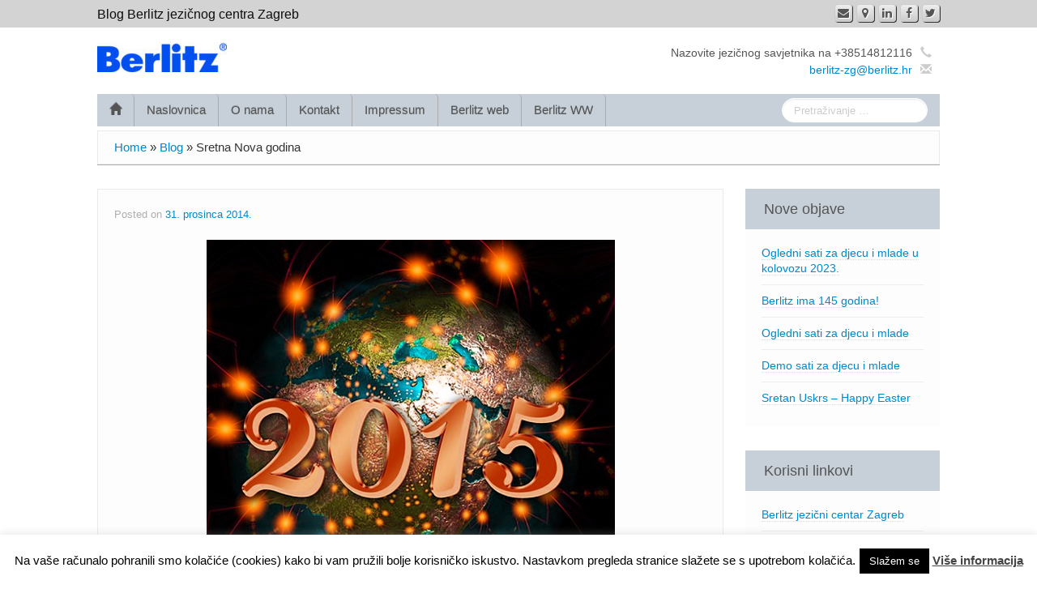

--- FILE ---
content_type: text/html; charset=UTF-8
request_url: https://blog.berlitz.hr/sretna-nova-godina/
body_size: 11341
content:
<!DOCTYPE html>
<!--[if lt IE 7]>
<html class="ie ie6 lte9 lte8 lte7" lang="hr">
<![endif]-->
<!--[if IE 7]>
<html class="ie ie7 lte9 lte8 lte7" lang="hr">
<![endif]-->
<!--[if IE 8]>
<html class="ie ie8 lte9 lte8" lang="hr">
<![endif]-->
<!--[if IE 9]>
<html class="ie ie9" lang="hr"> 
<![endif]-->
<!--[if gt IE 9]>  <html lang="hr"> <![endif]-->
<!--[if !IE]>
<html lang="hr">
<![endif]-->
<head>
	<meta charset="UTF-8" />
	<meta name="viewport" content="width=device-width" />
	
		
	<link rel="profile" href="http://gmpg.org/xfn/11" />
	<link rel="pingback" href="" />
	
	<!-- IE6-8 support of HTML5 elements -->
	<!--[if lt IE 9]>
		<script src="https://blog.berlitz.hr/wp-content/themes/ifeaturepro5/inc/js/html5.js" type="text/javascript"></script>
	<![endif]-->
	
	<meta name='robots' content='index, follow, max-image-preview:large, max-snippet:-1, max-video-preview:-1' />

	<!-- This site is optimized with the Yoast SEO plugin v23.0 - https://yoast.com/wordpress/plugins/seo/ -->
	<title>Sretna Nova godina - Blog Berlitz jezičnog centra Zagreb</title>
	<link rel="canonical" href="https://blog.berlitz.hr/sretna-nova-godina/" />
	<meta property="og:locale" content="hr_HR" />
	<meta property="og:type" content="article" />
	<meta property="og:title" content="Sretna Nova godina - Blog Berlitz jezičnog centra Zagreb" />
	<meta property="og:url" content="https://blog.berlitz.hr/sretna-nova-godina/" />
	<meta property="og:site_name" content="Blog Berlitz jezičnog centra Zagreb" />
	<meta property="article:published_time" content="2014-12-31T07:55:23+00:00" />
	<meta property="og:image" content="https://blog.berlitz.hr/wp-content/uploads/New_Year.png" />
	<meta name="author" content="Berlitz JC Zagreb" />
	<meta name="twitter:card" content="summary_large_image" />
	<meta name="twitter:label1" content="Napisao/la" />
	<meta name="twitter:data1" content="Berlitz JC Zagreb" />
	<script type="application/ld+json" class="yoast-schema-graph">{"@context":"https://schema.org","@graph":[{"@type":"WebPage","@id":"https://blog.berlitz.hr/sretna-nova-godina/","url":"https://blog.berlitz.hr/sretna-nova-godina/","name":"Sretna Nova godina - Blog Berlitz jezičnog centra Zagreb","isPartOf":{"@id":"https://blog.berlitz.hr/#website"},"primaryImageOfPage":{"@id":"https://blog.berlitz.hr/sretna-nova-godina/#primaryimage"},"image":{"@id":"https://blog.berlitz.hr/sretna-nova-godina/#primaryimage"},"thumbnailUrl":"https://blog.berlitz.hr/wp-content/uploads/New_Year.png","datePublished":"2014-12-31T07:55:23+00:00","dateModified":"2014-12-31T07:55:23+00:00","author":{"@id":"https://blog.berlitz.hr/#/schema/person/4c4a1c1a18c612a147c880f4191cfc51"},"breadcrumb":{"@id":"https://blog.berlitz.hr/sretna-nova-godina/#breadcrumb"},"inLanguage":"hr","potentialAction":[{"@type":"ReadAction","target":["https://blog.berlitz.hr/sretna-nova-godina/"]}]},{"@type":"ImageObject","inLanguage":"hr","@id":"https://blog.berlitz.hr/sretna-nova-godina/#primaryimage","url":"https://blog.berlitz.hr/wp-content/uploads/New_Year.png","contentUrl":"https://blog.berlitz.hr/wp-content/uploads/New_Year.png","width":504,"height":504,"caption":"Sretna Nova godina"},{"@type":"BreadcrumbList","@id":"https://blog.berlitz.hr/sretna-nova-godina/#breadcrumb","itemListElement":[{"@type":"ListItem","position":1,"name":"Početna stranica","item":"https://blog.berlitz.hr/"},{"@type":"ListItem","position":2,"name":"Sretna Nova godina"}]},{"@type":"WebSite","@id":"https://blog.berlitz.hr/#website","url":"https://blog.berlitz.hr/","name":"Blog Berlitz jezičnog centra Zagreb","description":"Blog Berlitz jezičnog centra Zagreb","potentialAction":[{"@type":"SearchAction","target":{"@type":"EntryPoint","urlTemplate":"https://blog.berlitz.hr/?s={search_term_string}"},"query-input":"required name=search_term_string"}],"inLanguage":"hr"},{"@type":"Person","@id":"https://blog.berlitz.hr/#/schema/person/4c4a1c1a18c612a147c880f4191cfc51","name":"Berlitz JC Zagreb","image":{"@type":"ImageObject","inLanguage":"hr","@id":"https://blog.berlitz.hr/#/schema/person/image/","url":"https://secure.gravatar.com/avatar/484fb417820a91005da62b0821982091?s=96&d=mm&r=g","contentUrl":"https://secure.gravatar.com/avatar/484fb417820a91005da62b0821982091?s=96&d=mm&r=g","caption":"Berlitz JC Zagreb"},"url":"https://blog.berlitz.hr/author/belitzzg-admin/"}]}</script>
	<!-- / Yoast SEO plugin. -->


<link rel="alternate" type="application/rss+xml" title="Blog Berlitz jezičnog centra Zagreb &raquo; Kanal" href="https://blog.berlitz.hr/feed/" />
<link rel="alternate" type="application/rss+xml" title="Blog Berlitz jezičnog centra Zagreb &raquo; Kanal komentara" href="https://blog.berlitz.hr/comments/feed/" />
			<link rel="shortcut icon" href="https://blog.berlitz.hr/wp-content/uploads/favicon.png" type="image/x-icon"/>
		<script type="text/javascript">
/* <![CDATA[ */
window._wpemojiSettings = {"baseUrl":"https:\/\/s.w.org\/images\/core\/emoji\/15.0.3\/72x72\/","ext":".png","svgUrl":"https:\/\/s.w.org\/images\/core\/emoji\/15.0.3\/svg\/","svgExt":".svg","source":{"concatemoji":"https:\/\/blog.berlitz.hr\/wp-includes\/js\/wp-emoji-release.min.js?ver=a9be982e4c7adafaa9af8a65d1f5cee2"}};
/*! This file is auto-generated */
!function(i,n){var o,s,e;function c(e){try{var t={supportTests:e,timestamp:(new Date).valueOf()};sessionStorage.setItem(o,JSON.stringify(t))}catch(e){}}function p(e,t,n){e.clearRect(0,0,e.canvas.width,e.canvas.height),e.fillText(t,0,0);var t=new Uint32Array(e.getImageData(0,0,e.canvas.width,e.canvas.height).data),r=(e.clearRect(0,0,e.canvas.width,e.canvas.height),e.fillText(n,0,0),new Uint32Array(e.getImageData(0,0,e.canvas.width,e.canvas.height).data));return t.every(function(e,t){return e===r[t]})}function u(e,t,n){switch(t){case"flag":return n(e,"\ud83c\udff3\ufe0f\u200d\u26a7\ufe0f","\ud83c\udff3\ufe0f\u200b\u26a7\ufe0f")?!1:!n(e,"\ud83c\uddfa\ud83c\uddf3","\ud83c\uddfa\u200b\ud83c\uddf3")&&!n(e,"\ud83c\udff4\udb40\udc67\udb40\udc62\udb40\udc65\udb40\udc6e\udb40\udc67\udb40\udc7f","\ud83c\udff4\u200b\udb40\udc67\u200b\udb40\udc62\u200b\udb40\udc65\u200b\udb40\udc6e\u200b\udb40\udc67\u200b\udb40\udc7f");case"emoji":return!n(e,"\ud83d\udc26\u200d\u2b1b","\ud83d\udc26\u200b\u2b1b")}return!1}function f(e,t,n){var r="undefined"!=typeof WorkerGlobalScope&&self instanceof WorkerGlobalScope?new OffscreenCanvas(300,150):i.createElement("canvas"),a=r.getContext("2d",{willReadFrequently:!0}),o=(a.textBaseline="top",a.font="600 32px Arial",{});return e.forEach(function(e){o[e]=t(a,e,n)}),o}function t(e){var t=i.createElement("script");t.src=e,t.defer=!0,i.head.appendChild(t)}"undefined"!=typeof Promise&&(o="wpEmojiSettingsSupports",s=["flag","emoji"],n.supports={everything:!0,everythingExceptFlag:!0},e=new Promise(function(e){i.addEventListener("DOMContentLoaded",e,{once:!0})}),new Promise(function(t){var n=function(){try{var e=JSON.parse(sessionStorage.getItem(o));if("object"==typeof e&&"number"==typeof e.timestamp&&(new Date).valueOf()<e.timestamp+604800&&"object"==typeof e.supportTests)return e.supportTests}catch(e){}return null}();if(!n){if("undefined"!=typeof Worker&&"undefined"!=typeof OffscreenCanvas&&"undefined"!=typeof URL&&URL.createObjectURL&&"undefined"!=typeof Blob)try{var e="postMessage("+f.toString()+"("+[JSON.stringify(s),u.toString(),p.toString()].join(",")+"));",r=new Blob([e],{type:"text/javascript"}),a=new Worker(URL.createObjectURL(r),{name:"wpTestEmojiSupports"});return void(a.onmessage=function(e){c(n=e.data),a.terminate(),t(n)})}catch(e){}c(n=f(s,u,p))}t(n)}).then(function(e){for(var t in e)n.supports[t]=e[t],n.supports.everything=n.supports.everything&&n.supports[t],"flag"!==t&&(n.supports.everythingExceptFlag=n.supports.everythingExceptFlag&&n.supports[t]);n.supports.everythingExceptFlag=n.supports.everythingExceptFlag&&!n.supports.flag,n.DOMReady=!1,n.readyCallback=function(){n.DOMReady=!0}}).then(function(){return e}).then(function(){var e;n.supports.everything||(n.readyCallback(),(e=n.source||{}).concatemoji?t(e.concatemoji):e.wpemoji&&e.twemoji&&(t(e.twemoji),t(e.wpemoji)))}))}((window,document),window._wpemojiSettings);
/* ]]> */
</script>
<style id='wp-emoji-styles-inline-css' type='text/css'>

	img.wp-smiley, img.emoji {
		display: inline !important;
		border: none !important;
		box-shadow: none !important;
		height: 1em !important;
		width: 1em !important;
		margin: 0 0.07em !important;
		vertical-align: -0.1em !important;
		background: none !important;
		padding: 0 !important;
	}
</style>
<link rel='stylesheet' id='wp-block-library-css' href='https://blog.berlitz.hr/wp-includes/css/dist/block-library/style.min.css?ver=a9be982e4c7adafaa9af8a65d1f5cee2' type='text/css' media='all' />
<style id='classic-theme-styles-inline-css' type='text/css'>
/*! This file is auto-generated */
.wp-block-button__link{color:#fff;background-color:#32373c;border-radius:9999px;box-shadow:none;text-decoration:none;padding:calc(.667em + 2px) calc(1.333em + 2px);font-size:1.125em}.wp-block-file__button{background:#32373c;color:#fff;text-decoration:none}
</style>
<style id='global-styles-inline-css' type='text/css'>
:root{--wp--preset--aspect-ratio--square: 1;--wp--preset--aspect-ratio--4-3: 4/3;--wp--preset--aspect-ratio--3-4: 3/4;--wp--preset--aspect-ratio--3-2: 3/2;--wp--preset--aspect-ratio--2-3: 2/3;--wp--preset--aspect-ratio--16-9: 16/9;--wp--preset--aspect-ratio--9-16: 9/16;--wp--preset--color--black: #000000;--wp--preset--color--cyan-bluish-gray: #abb8c3;--wp--preset--color--white: #ffffff;--wp--preset--color--pale-pink: #f78da7;--wp--preset--color--vivid-red: #cf2e2e;--wp--preset--color--luminous-vivid-orange: #ff6900;--wp--preset--color--luminous-vivid-amber: #fcb900;--wp--preset--color--light-green-cyan: #7bdcb5;--wp--preset--color--vivid-green-cyan: #00d084;--wp--preset--color--pale-cyan-blue: #8ed1fc;--wp--preset--color--vivid-cyan-blue: #0693e3;--wp--preset--color--vivid-purple: #9b51e0;--wp--preset--color--gray: #777;--wp--preset--color--light-gray: #f5f5f5;--wp--preset--color--dark-blue: #236390;--wp--preset--color--blue: #0286cf;--wp--preset--color--green: #3A6D07;--wp--preset--color--legacy: #b6b6b6;--wp--preset--color--orange: #FF7D0F;--wp--preset--color--pink: #ff689b;--wp--preset--color--red: #85001e;--wp--preset--gradient--vivid-cyan-blue-to-vivid-purple: linear-gradient(135deg,rgba(6,147,227,1) 0%,rgb(155,81,224) 100%);--wp--preset--gradient--light-green-cyan-to-vivid-green-cyan: linear-gradient(135deg,rgb(122,220,180) 0%,rgb(0,208,130) 100%);--wp--preset--gradient--luminous-vivid-amber-to-luminous-vivid-orange: linear-gradient(135deg,rgba(252,185,0,1) 0%,rgba(255,105,0,1) 100%);--wp--preset--gradient--luminous-vivid-orange-to-vivid-red: linear-gradient(135deg,rgba(255,105,0,1) 0%,rgb(207,46,46) 100%);--wp--preset--gradient--very-light-gray-to-cyan-bluish-gray: linear-gradient(135deg,rgb(238,238,238) 0%,rgb(169,184,195) 100%);--wp--preset--gradient--cool-to-warm-spectrum: linear-gradient(135deg,rgb(74,234,220) 0%,rgb(151,120,209) 20%,rgb(207,42,186) 40%,rgb(238,44,130) 60%,rgb(251,105,98) 80%,rgb(254,248,76) 100%);--wp--preset--gradient--blush-light-purple: linear-gradient(135deg,rgb(255,206,236) 0%,rgb(152,150,240) 100%);--wp--preset--gradient--blush-bordeaux: linear-gradient(135deg,rgb(254,205,165) 0%,rgb(254,45,45) 50%,rgb(107,0,62) 100%);--wp--preset--gradient--luminous-dusk: linear-gradient(135deg,rgb(255,203,112) 0%,rgb(199,81,192) 50%,rgb(65,88,208) 100%);--wp--preset--gradient--pale-ocean: linear-gradient(135deg,rgb(255,245,203) 0%,rgb(182,227,212) 50%,rgb(51,167,181) 100%);--wp--preset--gradient--electric-grass: linear-gradient(135deg,rgb(202,248,128) 0%,rgb(113,206,126) 100%);--wp--preset--gradient--midnight: linear-gradient(135deg,rgb(2,3,129) 0%,rgb(40,116,252) 100%);--wp--preset--font-size--small: 13px;--wp--preset--font-size--medium: 20px;--wp--preset--font-size--large: 36px;--wp--preset--font-size--x-large: 42px;--wp--preset--spacing--20: 0.44rem;--wp--preset--spacing--30: 0.67rem;--wp--preset--spacing--40: 1rem;--wp--preset--spacing--50: 1.5rem;--wp--preset--spacing--60: 2.25rem;--wp--preset--spacing--70: 3.38rem;--wp--preset--spacing--80: 5.06rem;--wp--preset--shadow--natural: 6px 6px 9px rgba(0, 0, 0, 0.2);--wp--preset--shadow--deep: 12px 12px 50px rgba(0, 0, 0, 0.4);--wp--preset--shadow--sharp: 6px 6px 0px rgba(0, 0, 0, 0.2);--wp--preset--shadow--outlined: 6px 6px 0px -3px rgba(255, 255, 255, 1), 6px 6px rgba(0, 0, 0, 1);--wp--preset--shadow--crisp: 6px 6px 0px rgba(0, 0, 0, 1);}:where(.is-layout-flex){gap: 0.5em;}:where(.is-layout-grid){gap: 0.5em;}body .is-layout-flex{display: flex;}.is-layout-flex{flex-wrap: wrap;align-items: center;}.is-layout-flex > :is(*, div){margin: 0;}body .is-layout-grid{display: grid;}.is-layout-grid > :is(*, div){margin: 0;}:where(.wp-block-columns.is-layout-flex){gap: 2em;}:where(.wp-block-columns.is-layout-grid){gap: 2em;}:where(.wp-block-post-template.is-layout-flex){gap: 1.25em;}:where(.wp-block-post-template.is-layout-grid){gap: 1.25em;}.has-black-color{color: var(--wp--preset--color--black) !important;}.has-cyan-bluish-gray-color{color: var(--wp--preset--color--cyan-bluish-gray) !important;}.has-white-color{color: var(--wp--preset--color--white) !important;}.has-pale-pink-color{color: var(--wp--preset--color--pale-pink) !important;}.has-vivid-red-color{color: var(--wp--preset--color--vivid-red) !important;}.has-luminous-vivid-orange-color{color: var(--wp--preset--color--luminous-vivid-orange) !important;}.has-luminous-vivid-amber-color{color: var(--wp--preset--color--luminous-vivid-amber) !important;}.has-light-green-cyan-color{color: var(--wp--preset--color--light-green-cyan) !important;}.has-vivid-green-cyan-color{color: var(--wp--preset--color--vivid-green-cyan) !important;}.has-pale-cyan-blue-color{color: var(--wp--preset--color--pale-cyan-blue) !important;}.has-vivid-cyan-blue-color{color: var(--wp--preset--color--vivid-cyan-blue) !important;}.has-vivid-purple-color{color: var(--wp--preset--color--vivid-purple) !important;}.has-black-background-color{background-color: var(--wp--preset--color--black) !important;}.has-cyan-bluish-gray-background-color{background-color: var(--wp--preset--color--cyan-bluish-gray) !important;}.has-white-background-color{background-color: var(--wp--preset--color--white) !important;}.has-pale-pink-background-color{background-color: var(--wp--preset--color--pale-pink) !important;}.has-vivid-red-background-color{background-color: var(--wp--preset--color--vivid-red) !important;}.has-luminous-vivid-orange-background-color{background-color: var(--wp--preset--color--luminous-vivid-orange) !important;}.has-luminous-vivid-amber-background-color{background-color: var(--wp--preset--color--luminous-vivid-amber) !important;}.has-light-green-cyan-background-color{background-color: var(--wp--preset--color--light-green-cyan) !important;}.has-vivid-green-cyan-background-color{background-color: var(--wp--preset--color--vivid-green-cyan) !important;}.has-pale-cyan-blue-background-color{background-color: var(--wp--preset--color--pale-cyan-blue) !important;}.has-vivid-cyan-blue-background-color{background-color: var(--wp--preset--color--vivid-cyan-blue) !important;}.has-vivid-purple-background-color{background-color: var(--wp--preset--color--vivid-purple) !important;}.has-black-border-color{border-color: var(--wp--preset--color--black) !important;}.has-cyan-bluish-gray-border-color{border-color: var(--wp--preset--color--cyan-bluish-gray) !important;}.has-white-border-color{border-color: var(--wp--preset--color--white) !important;}.has-pale-pink-border-color{border-color: var(--wp--preset--color--pale-pink) !important;}.has-vivid-red-border-color{border-color: var(--wp--preset--color--vivid-red) !important;}.has-luminous-vivid-orange-border-color{border-color: var(--wp--preset--color--luminous-vivid-orange) !important;}.has-luminous-vivid-amber-border-color{border-color: var(--wp--preset--color--luminous-vivid-amber) !important;}.has-light-green-cyan-border-color{border-color: var(--wp--preset--color--light-green-cyan) !important;}.has-vivid-green-cyan-border-color{border-color: var(--wp--preset--color--vivid-green-cyan) !important;}.has-pale-cyan-blue-border-color{border-color: var(--wp--preset--color--pale-cyan-blue) !important;}.has-vivid-cyan-blue-border-color{border-color: var(--wp--preset--color--vivid-cyan-blue) !important;}.has-vivid-purple-border-color{border-color: var(--wp--preset--color--vivid-purple) !important;}.has-vivid-cyan-blue-to-vivid-purple-gradient-background{background: var(--wp--preset--gradient--vivid-cyan-blue-to-vivid-purple) !important;}.has-light-green-cyan-to-vivid-green-cyan-gradient-background{background: var(--wp--preset--gradient--light-green-cyan-to-vivid-green-cyan) !important;}.has-luminous-vivid-amber-to-luminous-vivid-orange-gradient-background{background: var(--wp--preset--gradient--luminous-vivid-amber-to-luminous-vivid-orange) !important;}.has-luminous-vivid-orange-to-vivid-red-gradient-background{background: var(--wp--preset--gradient--luminous-vivid-orange-to-vivid-red) !important;}.has-very-light-gray-to-cyan-bluish-gray-gradient-background{background: var(--wp--preset--gradient--very-light-gray-to-cyan-bluish-gray) !important;}.has-cool-to-warm-spectrum-gradient-background{background: var(--wp--preset--gradient--cool-to-warm-spectrum) !important;}.has-blush-light-purple-gradient-background{background: var(--wp--preset--gradient--blush-light-purple) !important;}.has-blush-bordeaux-gradient-background{background: var(--wp--preset--gradient--blush-bordeaux) !important;}.has-luminous-dusk-gradient-background{background: var(--wp--preset--gradient--luminous-dusk) !important;}.has-pale-ocean-gradient-background{background: var(--wp--preset--gradient--pale-ocean) !important;}.has-electric-grass-gradient-background{background: var(--wp--preset--gradient--electric-grass) !important;}.has-midnight-gradient-background{background: var(--wp--preset--gradient--midnight) !important;}.has-small-font-size{font-size: var(--wp--preset--font-size--small) !important;}.has-medium-font-size{font-size: var(--wp--preset--font-size--medium) !important;}.has-large-font-size{font-size: var(--wp--preset--font-size--large) !important;}.has-x-large-font-size{font-size: var(--wp--preset--font-size--x-large) !important;}
:where(.wp-block-post-template.is-layout-flex){gap: 1.25em;}:where(.wp-block-post-template.is-layout-grid){gap: 1.25em;}
:where(.wp-block-columns.is-layout-flex){gap: 2em;}:where(.wp-block-columns.is-layout-grid){gap: 2em;}
:root :where(.wp-block-pullquote){font-size: 1.5em;line-height: 1.6;}
</style>
<link rel='stylesheet' id='cookie-law-info-css' href='https://blog.berlitz.hr/wp-content/plugins/cookie-law-info/legacy/public/css/cookie-law-info-public.css?ver=3.2.4' type='text/css' media='all' />
<link rel='stylesheet' id='cookie-law-info-gdpr-css' href='https://blog.berlitz.hr/wp-content/plugins/cookie-law-info/legacy/public/css/cookie-law-info-gdpr.css?ver=3.2.4' type='text/css' media='all' />
<link rel='stylesheet' id='chld_thm_cfg_parent-css' href='https://blog.berlitz.hr/wp-content/themes/ifeaturepro5/style.css?ver=a9be982e4c7adafaa9af8a65d1f5cee2' type='text/css' media='all' />
<link rel='stylesheet' id='shortcode_style-css' href='https://blog.berlitz.hr/wp-content/themes/ifeaturepro5/elements/shortcodes/lib/css/shortcodes.css?ver=a9be982e4c7adafaa9af8a65d1f5cee2' type='text/css' media='all' />
<link rel='stylesheet' id='elements_style-css' href='https://blog.berlitz.hr/wp-content/themes/ifeaturepro5/elements/lib/css/elements.css?ver=a9be982e4c7adafaa9af8a65d1f5cee2' type='text/css' media='all' />
<link rel='stylesheet' id='jcarousel-skin-css' href='https://blog.berlitz.hr/wp-content/themes/ifeaturepro5/elements/lib/css/jcarousel/skin.css?ver=a9be982e4c7adafaa9af8a65d1f5cee2' type='text/css' media='all' />
<link rel='stylesheet' id='bootstrap-style-css' href='https://blog.berlitz.hr/wp-content/themes/ifeaturepro5/cyberchimps/lib/bootstrap/css/bootstrap.min.css?ver=2.0.4' type='text/css' media='all' />
<link rel='stylesheet' id='bootstrap-responsive-style-css' href='https://blog.berlitz.hr/wp-content/themes/ifeaturepro5/cyberchimps/lib/bootstrap/css/bootstrap-responsive.min.css?ver=2.0.4' type='text/css' media='all' />
<link rel='stylesheet' id='font-awesome-css' href='https://blog.berlitz.hr/wp-content/themes/ifeaturepro5/cyberchimps/lib/css/font-awesome.min.css?ver=a9be982e4c7adafaa9af8a65d1f5cee2' type='text/css' media='all' />
<link rel='stylesheet' id='cyberchimps_responsive-css' href='https://blog.berlitz.hr/wp-content/themes/ifeaturepro5/cyberchimps/lib/bootstrap/css/cyberchimps-responsive.min.css?ver=1.0' type='text/css' media='all' />
<link rel='stylesheet' id='core-style-css' href='https://blog.berlitz.hr/wp-content/themes/ifeaturepro5/cyberchimps/lib/css/core.css?ver=1.0' type='text/css' media='all' />
<link rel='stylesheet' id='style-css' href='https://blog.berlitz.hr/wp-content/themes/ifeaturepro5-child/style.css?ver=1.0' type='text/css' media='all' />
<script type="text/javascript" src="https://blog.berlitz.hr/wp-includes/js/jquery/jquery.min.js?ver=3.7.1" id="jquery-core-js"></script>
<script type="text/javascript" src="https://blog.berlitz.hr/wp-includes/js/jquery/jquery-migrate.min.js?ver=3.4.1" id="jquery-migrate-js"></script>
<script type="text/javascript" id="cookie-law-info-js-extra">
/* <![CDATA[ */
var Cli_Data = {"nn_cookie_ids":[],"cookielist":[],"non_necessary_cookies":[],"ccpaEnabled":"","ccpaRegionBased":"","ccpaBarEnabled":"","strictlyEnabled":["necessary","obligatoire"],"ccpaType":"gdpr","js_blocking":"","custom_integration":"","triggerDomRefresh":"","secure_cookies":""};
var cli_cookiebar_settings = {"animate_speed_hide":"500","animate_speed_show":"500","background":"#fff","border":"#444","border_on":"","button_1_button_colour":"#000","button_1_button_hover":"#000000","button_1_link_colour":"#fff","button_1_as_button":"1","button_1_new_win":"","button_2_button_colour":"#333","button_2_button_hover":"#292929","button_2_link_colour":"#444","button_2_as_button":"","button_2_hidebar":"1","button_3_button_colour":"#000","button_3_button_hover":"#000000","button_3_link_colour":"#fff","button_3_as_button":"1","button_3_new_win":"","button_4_button_colour":"#000","button_4_button_hover":"#000000","button_4_link_colour":"#fff","button_4_as_button":"1","button_7_button_colour":"#61a229","button_7_button_hover":"#4e8221","button_7_link_colour":"#fff","button_7_as_button":"1","button_7_new_win":"","font_family":"inherit","header_fix":"","notify_animate_hide":"1","notify_animate_show":"1","notify_div_id":"#cookie-law-info-bar","notify_position_horizontal":"right","notify_position_vertical":"bottom","scroll_close":"1","scroll_close_reload":"1","accept_close_reload":"","reject_close_reload":"","showagain_tab":"1","showagain_background":"#fff","showagain_border":"#000","showagain_div_id":"#cookie-law-info-again","showagain_x_position":"100px","text":"#000","show_once_yn":"","show_once":"10000","logging_on":"","as_popup":"","popup_overlay":"1","bar_heading_text":"","cookie_bar_as":"banner","popup_showagain_position":"bottom-right","widget_position":"left"};
var log_object = {"ajax_url":"https:\/\/blog.berlitz.hr\/wp-admin\/admin-ajax.php"};
/* ]]> */
</script>
<script type="text/javascript" src="https://blog.berlitz.hr/wp-content/plugins/cookie-law-info/legacy/public/js/cookie-law-info-public.js?ver=3.2.4" id="cookie-law-info-js"></script>
<script type="text/javascript" src="https://blog.berlitz.hr/wp-content/themes/ifeaturepro5/cyberchimps/lib/js/gallery-lightbox.min.js?ver=1.0" id="gallery-lightbox-js"></script>
<script type="text/javascript" src="https://blog.berlitz.hr/wp-content/themes/ifeaturepro5/cyberchimps/lib/js/jquery.slimbox.min.js?ver=1.0" id="slimbox-js"></script>
<script type="text/javascript" src="https://blog.berlitz.hr/wp-content/themes/ifeaturepro5/cyberchimps/lib/js/jquery.jcarousel.min.js?ver=1.0" id="jcarousel-js"></script>
<script type="text/javascript" src="https://blog.berlitz.hr/wp-content/themes/ifeaturepro5/cyberchimps/lib/js/jquery.mobile.custom.min.js?ver=a9be982e4c7adafaa9af8a65d1f5cee2" id="jquery-mobile-touch-js"></script>
<script type="text/javascript" src="https://blog.berlitz.hr/wp-content/themes/ifeaturepro5/cyberchimps/lib/js/swipe-call.min.js?ver=a9be982e4c7adafaa9af8a65d1f5cee2" id="slider-call-js"></script>
<script type="text/javascript" src="https://blog.berlitz.hr/wp-content/themes/ifeaturepro5/cyberchimps/lib/js/core.min.js?ver=a9be982e4c7adafaa9af8a65d1f5cee2" id="core-js-js"></script>
<script type="text/javascript" src="https://blog.berlitz.hr/wp-content/themes/ifeaturepro5/cyberchimps/lib/js/video.min.js?ver=a9be982e4c7adafaa9af8a65d1f5cee2" id="video-js"></script>
<link rel="https://api.w.org/" href="https://blog.berlitz.hr/wp-json/" /><link rel="alternate" title="JSON" type="application/json" href="https://blog.berlitz.hr/wp-json/wp/v2/posts/839" /><link rel="EditURI" type="application/rsd+xml" title="RSD" href="https://blog.berlitz.hr/xmlrpc.php?rsd" />

<link rel='shortlink' href='https://blog.berlitz.hr/?p=839' />
<link rel="alternate" title="oEmbed (JSON)" type="application/json+oembed" href="https://blog.berlitz.hr/wp-json/oembed/1.0/embed?url=https%3A%2F%2Fblog.berlitz.hr%2Fsretna-nova-godina%2F" />
<link rel="alternate" title="oEmbed (XML)" type="text/xml+oembed" href="https://blog.berlitz.hr/wp-json/oembed/1.0/embed?url=https%3A%2F%2Fblog.berlitz.hr%2Fsretna-nova-godina%2F&#038;format=xml" />
<!-- Facebook Pixel Code -->
<script>
!function(f,b,e,v,n,t,s){if(f.fbq)return;n=f.fbq=function(){n.callMethod?
n.callMethod.apply(n,arguments):n.queue.push(arguments)};if(!f._fbq)f._fbq=n;
n.push=n;n.loaded=!0;n.version='2.0';n.queue=[];t=b.createElement(e);t.async=!0;
t.src=v;s=b.getElementsByTagName(e)[0];s.parentNode.insertBefore(t,s)}(window,
document,'script','https://connect.facebook.net/en_US/fbevents.js');
fbq('init', '547438802092880'); // Insert your pixel ID here.
fbq('track', 'PageView');
</script>
<noscript><img height="1" width="1" style="display:none"
src="https://www.facebook.com/tr?id=547438802092880&ev=PageView&noscript=1"
/></noscript>
<!-- DO NOT MODIFY -->
<!-- End Facebook Pixel Code -->

	<style type="text/css">


		/* for existing h1 */
		h1, h1.entry-title, .entry-content > h1,#twitter_bar a, .entry-summary > h1, .page-title
		{
			font-size:Array !important;
		}
				#twitter_bar small a {
			font-size:0px !important;
		}
		#twitter_bar .twitter-followers a{
			font-size:0px !important;
		}
				#twitter_bar p.tweet {
			font-size:14px;
			font-family:Arial, Helvetica, sans-serif		}

		/* for existing h2 */
		#magazine .post-title,
		header#cc-header h2.site-description,
		.site-title, .box-widget-title, h2.entry-title, .cyberchimps-product-title, .respond-title, .comments-title, #portfolio_pro_section h2, .entry-content > h2, h2, .entry-summary > h2
		{
			font-size:Array !important;
		}


		/* for existing h3 */
		.widget-title, .entry-content > h3, h3, .comment-reply-title, .entry-summary > h3
		{
			font-size:Array !important;
		}

	</style>
<style type="text/css">.ie8 .container {max-width: 1080px;width:auto;}</style><style type="text/css">

</style>
	<style type="text/css" media="all">
		
		
			</style>

		<style type="text/css" media="all">
						body {
			 font-size : 14px;
			 font-family : Arial, Helvetica, sans-serif;
			 font-weight : normal;
						}

												.container {
			 max-width : 1080px;
						}

			
								h1 {
						font-family : ;
						font-size : Array;
						font-weight : Normal;
												}
            					h2 {
						font-family : ;
						font-size : Array;
						font-weight : Normal;
												}
            					h3 {
						font-family : ;
						font-size : Array;
						font-weight : Normal;
												}
			
		</style>
				<style type="text/css" id="wp-custom-css">
			/*
Ovdje možete dodati svoj CSS.

Da biste saznali više, kliknite ikonu pomoći iznad.
*/
.sticky-header {
position: relative !important;
display: none !important;
}		</style>
		</head>

<body class="post-template-default single single-post postid-839 single-format-standard cc-responsive">
	
<!-- ******************* Top Header ******************** -->
		<div class="container-full-width" id="top_header">
    	<div class="container">
    		<div class="container-fluid">
	      	<div class="row-fluid">
		      	<div class="span6">
		        	<div class="top-head-description">
		        		Blog Berlitz jezičnog centra Zagreb		          </div>
		        </div>
		        <div class="top-head-social span6">
		        		<div id="social">
		<div class="default-icons">
			<a href="https://twitter.com/BerlitzHrvatska" target="_blank" title="Blog Berlitz jezičnog centra Zagreb Twitter" class="symbol twitterbird"></a><a href="https://www.facebook.com/pages/BERLITZ-HRVATSKA/106493199383658" target="_blank" title="Blog Berlitz jezičnog centra Zagreb Facebook" class="symbol facebook"></a><a href="https://www.linkedin.com/company/berlitz-hrvatska?trk=biz-companies-cym" target="_blank" title="Blog Berlitz jezičnog centra Zagreb Linkedin" class="symbol linkedin"></a><a href="https://www.google.hr/maps/place/Berlitz+Jezini+centar+Vox+Mundi+d.o.o./@45.813381,15.969357,15z/data=!4m2!3m1!1s0x0:0x1cd02f89a7b15c01" target="_blank" title="Blog Berlitz jezičnog centra Zagreb Google Maps" class="symbol map"></a><a href="mailto:berlitz-zg@berlitz.hr" title="Blog Berlitz jezičnog centra Zagreb Email" class="symbol email"></a>		</div>
	</div>

		        </div>
	        </div>
      	</div>
      </div>
    </div>

<!-- ********************** Header ******************** -->
<div id="header_section">
<div id="header_section" class="container-full-width">
	
	<div class="container">
		
				
			<div class="container-fluid">	
				
					<header id="cc-header" class="row-fluid">
		<div class="span7">
					<div id="logo">
			<a href="https://blog.berlitz.hr" title="Blog Berlitz jezičnog centra Zagreb"><img src="https://blog.berlitz.hr/wp-content/uploads/berlitz-logo_nopill-blue-rgb-blog-1-e1575534345192.jpg" alt="Blog Berlitz jezičnog centra Zagreb"></a>
		</div>
			</div>

		<div id="register" class="span5">
			
	<div class="contact_details">
		<div class="cc-telephone-number"><span>Nazovite jezičnog savjetnika na +38514812116</span><span class="glyphicon glyphicon-earphone"></span></div><div class="cc-email"><a href="mailto:berlitz-zg@berlitz.hr">berlitz-zg@berlitz.hr</a><span class="glyphicon glyphicon-envelope"></span></div>	</div>
		</div>
	</header>
			
			</div><!-- container fluid -->
	
	</div><!-- container -->

</div><!-- container full width -->
	

<!-- ******************** Menu *********************** -->

<div class="container-full-width" id="main_navigation">
	<div class="container">
		<div class="container-fluid">
			<nav id="navigation" role="navigation">
		      <div class="main-navigation navbar navbar-inverse">
		        <div class="navbar-inner">
		        	<div class="container">
		          			  					<div class="nav-collapse collapse" aria-expanded="true">
		            		          		<div class="menu-glavni_menu-container"><ul id="menu-glavni_menu" class="nav"><li id="menu-item-ifeature-home"><a href="https://blog.berlitz.hr"><span class="glyphicon glyphicon-home"></span></a></li><li id="menu-item-984" class="menu-item menu-item-type-custom menu-item-object-custom menu-item-home menu-item-984"><a href="https://blog.berlitz.hr/">Naslovnica</a></li>
<li id="menu-item-982" class="menu-item menu-item-type-post_type menu-item-object-page menu-item-982"><a href="https://blog.berlitz.hr/o-nama/">O nama</a></li>
<li id="menu-item-983" class="menu-item menu-item-type-custom menu-item-object-custom menu-item-983"><a href="https://www.berlitz.hr/kontakt/">Kontakt</a></li>
<li id="menu-item-981" class="menu-item menu-item-type-post_type menu-item-object-page menu-item-981"><a href="https://blog.berlitz.hr/impressum/">Impressum</a></li>
<li id="menu-item-985" class="menu-item menu-item-type-custom menu-item-object-custom menu-item-985"><a href="https://www.berlitz.hr/">Berlitz web</a></li>
<li id="menu-item-986" class="menu-item menu-item-type-custom menu-item-object-custom menu-item-986"><a href="http://www.berlitz.com/">Berlitz WW</a></li>
</ul></div>					
																			
											<form method="get"  id="searchform" class="navbar-search pull-right" action="https://blog.berlitz.hr/" role="search">
	<input type="text" class="search-query input-medium" name="s" placeholder="Pretraživanje …" />
</form>
<div class="clear"></div>										
															      
						      									</div><!-- collapse -->
									
						            <!-- .btn-navbar is used as the toggle for collapsed navbar content -->
						            <a class="btn btn-navbar" data-toggle="collapse" data-target=".nav-collapse">
						              <span class="icon-bar"></span>
						              <span class="icon-bar"></span>
						              <span class="icon-bar"></span>
						            </a>
						      		          </div><!-- container -->
		        </div><!-- .navbar-inner .row-fluid -->
		      </div><!-- main-navigation navbar -->
			</nav><!-- #navigation -->
		</div><!-- container fluid -->
	</div><!-- container -->
</div><!-- container full width -->
	</div>
	
<div id="single_page" class="container-full-width">

	<div class="container">

		<div class="container-fluid">

			<div class="row-fluid"><div class="breadcrumbs"><span class="b1"><a href="https://blog.berlitz.hr">Home</a></span>  &raquo;  <span class="b2"><a href="https://blog.berlitz.hr/category/blog/">Blog</a>  &raquo;  </span><span class="b3 current">Sretna Nova godina</span></div></div>
			<div id="container" class="row-fluid">

				
				<div id="content" class=" span9 content-sidebar-right">

					
					
						
<article id="post-839" class="post-839 post type-post status-publish format-standard hentry category-blog">
	
	<header class="entry-header">
			<h1 class="entry-title"></h1>			<div class="entry-meta">
				Posted on <a href="https://blog.berlitz.hr/sretna-nova-godina/" title="08:55" rel="bookmark">
							<time class="entry-date updated" datetime="2014-12-31T08:55:23+01:00">31. prosinca 2014.</time>
						</a>			</div><!-- .entry-meta -->
			</header><!-- .entry-header -->
  
	  
		<div class="entry-content">
    				<p><a href="https://blog.berlitz.hr/wp-content/uploads/New_Year.png"><img fetchpriority="high" decoding="async" class="aligncenter size-full wp-image-840" src="https://blog.berlitz.hr/wp-content/uploads/New_Year.png" alt="Sretna Nova godina" width="504" height="504" srcset="https://blog.berlitz.hr/wp-content/uploads/New_Year.png 504w, https://blog.berlitz.hr/wp-content/uploads/New_Year-300x300.png 300w, https://blog.berlitz.hr/wp-content/uploads/New_Year-150x150.png 150w, https://blog.berlitz.hr/wp-content/uploads/New_Year-20x20.png 20w" sizes="(max-width: 504px) 100vw, 504px" /></a></p>
								</div><!-- .entry-content -->
    
    	
			
</article><!-- #post-839 -->
          					<div class="more-content">
					  <div class="row-fluid">
						<div class="span6 previous-post">
						  &laquo; <a href="https://blog.berlitz.hr/nagradni-natjecaj-osvoji-ucenje-stranog-jezika-po-izboru/" rel="prev">Nagradni natječaj &#8211; Osvoji učenje stranog jezika po izboru</a>						</div>
						<div class="span6 next-post">
						  <a href="https://blog.berlitz.hr/upisi/" rel="next">Upisi</a> &raquo;						</div>
					  </div>
					</div>

						
					
					
				</div><!-- #content -->

				
<div id="secondary" class="widget-area span3">
	
		
	<div id="sidebar">
	
		<aside id="recent-posts-2" class="widget-container widget_recent_entries">
		<h3 class="widget-title">Nove objave</h3>
		<ul>
											<li>
					<a href="https://blog.berlitz.hr/ogledni-sati-za-djecu-i-mlade-u-kolovozu-2023/">Ogledni sati za djecu i mlade u kolovozu 2023.</a>
									</li>
											<li>
					<a href="https://blog.berlitz.hr/berlitz-ima-145-godina-%f0%9f%8e%88%e2%9c%a8/">Berlitz ima 145 godina!</a>
									</li>
											<li>
					<a href="https://blog.berlitz.hr/ogledni-sati-za-djecu-i-mlade/">Ogledni sati za djecu i mlade</a>
									</li>
											<li>
					<a href="https://blog.berlitz.hr/demo-sati-za-djecu-i-mlade-2/">Demo sati za djecu i mlade</a>
									</li>
											<li>
					<a href="https://blog.berlitz.hr/sretan-uskrs-happy-easter-4/">Sretan Uskrs &#8211; Happy Easter</a>
									</li>
					</ul>

		</aside><aside id="text-3" class="widget-container widget_text"><h3 class="widget-title">Korisni linkovi</h3>			<div class="textwidget"><ul>
<li><a href="https://www.berlitz.hr">Berlitz jezični centar Zagreb</a></li>
<li><a href="https://www.berlitz.com/">Berlitz WW</a></li>
<li><a href="https://www.berlitz.com/blog">https://www.berlitz.com/blog</a></li>
</ul>
</div>
		</aside>	</div><!-- #sidebar -->
	
		
</div><!-- #secondary .widget-area .span3 -->
			</div><!-- #container .row-fluid-->

			
		</div><!--container fluid -->

	</div><!-- container -->

</div><!-- container full width -->

	
    
        
    </div><!-- #wrapper .container-fluid -->
  </div><!-- footer wrapper -->
</div><!-- footer widgets wrapper -->

        
  		<div id="footer_menu" class="container-full-width">
			<div id="footer_menu_container" class="container">
				<div class="container-fluid">
					<div class="row-fluid">
						<div class="menu-glavni_menu-container"><ul id="menu-glavni_menu-1" class="menu"><li class="menu-item menu-item-type-custom menu-item-object-custom menu-item-home menu-item-984"><a href="https://blog.berlitz.hr/">Naslovnica</a></li>
<li class="menu-item menu-item-type-post_type menu-item-object-page menu-item-982"><a href="https://blog.berlitz.hr/o-nama/">O nama</a></li>
<li class="menu-item menu-item-type-custom menu-item-object-custom menu-item-983"><a href="https://www.berlitz.hr/kontakt/">Kontakt</a></li>
<li class="menu-item menu-item-type-post_type menu-item-object-page menu-item-981"><a href="https://blog.berlitz.hr/impressum/">Impressum</a></li>
<li class="menu-item menu-item-type-custom menu-item-object-custom menu-item-985"><a href="https://www.berlitz.hr/">Berlitz web</a></li>
<li class="menu-item menu-item-type-custom menu-item-object-custom menu-item-986"><a href="http://www.berlitz.com/">Berlitz WW</a></li>
</ul></div>					</div>
				</div>
			</div>
		</div>
		<div class="container-full-width" id="after_footer">
		<div class="container">
			<div class="container-fluid">
				<footer class="site-footer row-fluid">
					<div class="span6">
						<div id="credit">
							
						</div>
					</div>
					<!-- Adds the afterfooter copyright area -->
					<div class="span6">
												<div id="copyright">
							© 2017 Blog Berlitz jezičnog centra Zagreb Independently owned and operated.						</div>
					</div>
				</footer>
				<!-- row-fluid -->
			</div>
			<!-- .container-fluid-->
		</div>
		<!-- .container -->
	</div>    <!-- #after_footer -->
    

  
    

  
    

<!--googleoff: all--><div id="cookie-law-info-bar" data-nosnippet="true"><span>Na vaše računalo pohranili smo kolačiće (cookies) kako bi vam pružili bolje korisničko iskustvo. Nastavkom pregleda stranice slažete se s upotrebom kolačića.<a role='button' data-cli_action="accept" id="cookie_action_close_header" class="medium cli-plugin-button cli-plugin-main-button cookie_action_close_header cli_action_button wt-cli-accept-btn">Slažem se</a> <a href="https://www.berlitz.hr/hr/zastita-podataka/" id="CONSTANT_OPEN_URL" target="_blank" class="cli-plugin-main-link">Više informacija</a></span></div><div id="cookie-law-info-again" data-nosnippet="true"><span id="cookie_hdr_showagain">Privacy &amp; Cookies Policy</span></div><div class="cli-modal" data-nosnippet="true" id="cliSettingsPopup" tabindex="-1" role="dialog" aria-labelledby="cliSettingsPopup" aria-hidden="true">
  <div class="cli-modal-dialog" role="document">
	<div class="cli-modal-content cli-bar-popup">
		  <button type="button" class="cli-modal-close" id="cliModalClose">
			<svg class="" viewBox="0 0 24 24"><path d="M19 6.41l-1.41-1.41-5.59 5.59-5.59-5.59-1.41 1.41 5.59 5.59-5.59 5.59 1.41 1.41 5.59-5.59 5.59 5.59 1.41-1.41-5.59-5.59z"></path><path d="M0 0h24v24h-24z" fill="none"></path></svg>
			<span class="wt-cli-sr-only">Zatvori</span>
		  </button>
		  <div class="cli-modal-body">
			<div class="cli-container-fluid cli-tab-container">
	<div class="cli-row">
		<div class="cli-col-12 cli-align-items-stretch cli-px-0">
			<div class="cli-privacy-overview">
				<h4>Privacy Overview</h4>				<div class="cli-privacy-content">
					<div class="cli-privacy-content-text">This website uses cookies to improve your experience while you navigate through the website. Out of these, the cookies that are categorized as necessary are stored on your browser as they are essential for the working of basic functionalities of the website. We also use third-party cookies that help us analyze and understand how you use this website. These cookies will be stored in your browser only with your consent. You also have the option to opt-out of these cookies. But opting out of some of these cookies may affect your browsing experience.</div>
				</div>
				<a class="cli-privacy-readmore" aria-label="Prikaži više" role="button" data-readmore-text="Prikaži više" data-readless-text="Prikaži manje"></a>			</div>
		</div>
		<div class="cli-col-12 cli-align-items-stretch cli-px-0 cli-tab-section-container">
												<div class="cli-tab-section">
						<div class="cli-tab-header">
							<a role="button" tabindex="0" class="cli-nav-link cli-settings-mobile" data-target="necessary" data-toggle="cli-toggle-tab">
								Necessary							</a>
															<div class="wt-cli-necessary-checkbox">
									<input type="checkbox" class="cli-user-preference-checkbox"  id="wt-cli-checkbox-necessary" data-id="checkbox-necessary" checked="checked"  />
									<label class="form-check-label" for="wt-cli-checkbox-necessary">Necessary</label>
								</div>
								<span class="cli-necessary-caption">Uvijek omogućeno</span>
													</div>
						<div class="cli-tab-content">
							<div class="cli-tab-pane cli-fade" data-id="necessary">
								<div class="wt-cli-cookie-description">
									Necessary cookies are absolutely essential for the website to function properly. This category only includes cookies that ensures basic functionalities and security features of the website. These cookies do not store any personal information.								</div>
							</div>
						</div>
					</div>
																	<div class="cli-tab-section">
						<div class="cli-tab-header">
							<a role="button" tabindex="0" class="cli-nav-link cli-settings-mobile" data-target="non-necessary" data-toggle="cli-toggle-tab">
								Non-necessary							</a>
															<div class="cli-switch">
									<input type="checkbox" id="wt-cli-checkbox-non-necessary" class="cli-user-preference-checkbox"  data-id="checkbox-non-necessary" checked='checked' />
									<label for="wt-cli-checkbox-non-necessary" class="cli-slider" data-cli-enable="Omogućeno" data-cli-disable="Onemogućeno"><span class="wt-cli-sr-only">Non-necessary</span></label>
								</div>
													</div>
						<div class="cli-tab-content">
							<div class="cli-tab-pane cli-fade" data-id="non-necessary">
								<div class="wt-cli-cookie-description">
									Any cookies that may not be particularly necessary for the website to function and is used specifically to collect user personal data via analytics, ads, other embedded contents are termed as non-necessary cookies. It is mandatory to procure user consent prior to running these cookies on your website.								</div>
							</div>
						</div>
					</div>
										</div>
	</div>
</div>
		  </div>
		  <div class="cli-modal-footer">
			<div class="wt-cli-element cli-container-fluid cli-tab-container">
				<div class="cli-row">
					<div class="cli-col-12 cli-align-items-stretch cli-px-0">
						<div class="cli-tab-footer wt-cli-privacy-overview-actions">
						
															<a id="wt-cli-privacy-save-btn" role="button" tabindex="0" data-cli-action="accept" class="wt-cli-privacy-btn cli_setting_save_button wt-cli-privacy-accept-btn cli-btn">Spremi i prihvati</a>
													</div>
						
					</div>
				</div>
			</div>
		</div>
	</div>
  </div>
</div>
<div class="cli-modal-backdrop cli-fade cli-settings-overlay"></div>
<div class="cli-modal-backdrop cli-fade cli-popupbar-overlay"></div>
<!--googleon: all--><script type="text/javascript" src="https://blog.berlitz.hr/wp-content/themes/ifeaturepro5/inc/js/jquery.flexslider.js?ver=a9be982e4c7adafaa9af8a65d1f5cee2" id="jquery-flexslider-js"></script>
<script type="text/javascript" src="https://blog.berlitz.hr/wp-content/themes/ifeaturepro5/elements/lib/js/jquery.elastislide.min.js?ver=1" id="elastislide-js"></script>
<script type="text/javascript" src="https://blog.berlitz.hr/wp-content/themes/ifeaturepro5/elements/lib/js/elements.min.js?ver=2013.12.12" id="elements_js-js"></script>
<script type="text/javascript" src="https://blog.berlitz.hr/wp-content/themes/ifeaturepro5/cyberchimps/lib/bootstrap/js/bootstrap.min.js?ver=2.0.4" id="bootstrap-js-js"></script>
<script type="text/javascript" src="https://blog.berlitz.hr/wp-content/themes/ifeaturepro5/cyberchimps/lib/js/retina-1.1.0.min.js?ver=1.1.0" id="retina-js-js"></script>
<script type="text/javascript" src="https://blog.berlitz.hr/wp-includes/js/comment-reply.min.js?ver=a9be982e4c7adafaa9af8a65d1f5cee2" id="comment-reply-js" async="async" data-wp-strategy="async"></script>

</body>
</html>


--- FILE ---
content_type: text/css
request_url: https://blog.berlitz.hr/wp-content/themes/ifeaturepro5-child/style.css?ver=1.0
body_size: 983
content:
/*
Theme Name: iFeature Pro 5 Child
Theme URI: http://cyberchimps.com/
Template: ifeaturepro5
Author: Tomislav Cosic
Author URI: http://cyberchimps.com/
Description: Child Theme for the iFeature Pro 5 Theme
Version: 1.0.0.1435525638
Updated: 2015-06-28 23:07:18
*/

@charset "UTF-8";

/*45*/
header#cc-header {
    margin-bottom: 5 !important;
}
/*46*/
#top_header {
    margin-bottom: 10px;
    background-color: #d3d3d3;
}
/*47*/
#top_header .top-head-description {
    color: #0d0d0d;
    font-size: 16px;
}
/*54*/
header#cc-header .contact_details {
    color: #555 !important;
    margin-top: 10px !important;
}
/*68*/
#navigation {
    margin-bottom: 5px;
}
/*71*/
.main-navigation .nav > li {
    border-right: 1px solid #aaa;
    -moz-border-top-left-radius: 5px;
    -webkit-border-top-left-radius: 5px;
    -o-border-top-left-radius: 5px;
    border-top-left-radius: 5px;
    -moz-border-top-right-radius: 5px;
    -webkit-border-top-right-radius: 5px;
    -o-border-top-right-radius: 5px;
    border-top-right-radius: 5px;
}
/*72*/
.main-navigation .nav > li > a {
    color: #555;
}
/*74*/
.main-navigation .nav > li > a:hover {
    background-color: #eef2f5;
    color: #111;
}
/*75*/
.main-navigation .nav .active > a, .main-navigation .nav .current_page_item > a {
    background-color: #eef2f5;
    color: #111;
}
/*77*/
.main-navigation .nav li ul li a {
    color: #111;
}
/*78*/
.main-navigation .nav li ul li a:hover, .main-navigation .nav .current_page_item > a:hover, .main-navigation .nav li ul li a:focus {
    background-color: #eef2f5;
    color: #555;
}
/*82*/
.main-navigation .nav li.dropdown:hover ul.dropdown-menu {
    background-color: #eef2f5;
}
/*86*/
.navbar .btn-navbar {
    background-color: #eef2f5;
    background-image: -moz-linear-gradient(top, #eef2f5, #eef2f5);
    background-image: -webkit-linear-gradient(top, #eef2f5, #eef2f5);
    background-image: -o-linear-gradient(top, #eef2f5, #eef2f5);
    background-image: -ms-linear-gradient(top, #eef2f5, #eef2f5);
    background-image: linear-gradient(to bottom, #eef2f5, #eef2f5);
    color: #555;
    *background-color: #eef2f5;
    filter: progid:DXImageTransform.Microsoft.gradient(startColorstr='#ffc7d0d8', endColorstr='ffc7d0d8', GradientType=0);
}
/*92*/
.main-navigation .nav > li > ul > li > ul::after {
    border-right: none;
    border-bottom: none;
    border-top: none;
}
/*179*/
#sidebar h3.widget-title {
    background-color: #c7d0d8;
    color: #555;
}
/*203*/
#after_footer {
    background-color: #d3d3d3;
}
/*204*/
.site-footer {
    margin-bottom: 10px;
    margin-top: 10px;
}
/*205*/
.site-footer #copyright {
    text-align: center;
}
/*206*/
#footer_menu {
    background-color: #d3d3d3;
    color: #555;
    padding-top: 5px;
    padding-bottom: 5px;
}
/*209*/
#footer_menu li a {
    color: #555;
}
/*210*/
#footer_menu li a:hover {
    color: #999;
}
/*226*/
.box {
    margin-bottom: 20px;
    padding: 15px;
}
/*257*/
.pagination ul li.active a, .pagination ul li a:hover {
    border: 1px solid #999;
    background-color: d3d3d3 !important;
    color: #555 !important;
}
/*262*/
#slider {
    margin-bottom: 10px;
}
/*1149*/
.navbar-inverse .navbar-inner {
    background-color: #c7d0d8 !important;
    background-image: -moz-linear-gradient(top, #c7d0d8, #c7d0d8);
    background-image: -webkit-linear-gradient(top, #c7d0d8, #c7d0d8);
    background-image: -o-linear-gradient(top, #c7d0d8, #c7d0d8);
    background-image: -ms-linear-gradient(top, #c7d0d8, #c7d0d8);
    background-image: linear-gradient(to bottom, #c7d0d8, #c7d0d8);
    border-color: #c7d0d8;
    filter: progid:DXImageTransform.Microsoft.gradient(startColorstr='#ffc7d0d8', endColorstr='ffc7d0d8', GradientType=0);
}
/*1151*/
.navbar-inverse .brand:hover, .navbar-inverse .nav > li > a:hover {
    color: #555;
}
/*1155*/
.navbar-inverse .nav .active > a, .navbar-inverse .nav .active > a:hover, .navbar-inverse .nav .active > a:focus {
    background-color: #eef2f5;
    color: #555;
}
/*1163*/
.navbar-inverse .navbar-search .search-query {
    background-color: #fff;
    color: #555;
    border-color: #fff;
}
/*1168*/
.navbar-inverse .btn-navbar {
    background-color: #c7d0d8;
    background-image: -moz-linear-gradient(top, #c7d0d8, #c7d0d8);
    background-image: -webkit-linear-gradient(top, #c7d0d8, #c7d0d8);
    background-image: -o-linear-gradient(top, #c7d0d8, #c7d0d8);
    background-image: -ms-linear-gradient(top, #c7d0d8, #c7d0d8);
    background-image: linear-gradient(to bottom, #c7d0d8, #c7d0d8);
    color: #555;
    border-color: #c7d0d8;
    *background-color: #c7d0d8;
    filter: progid:DXImageTransform.Microsoft.gradient(startColorstr='#ffc7d0d8', endColorstr='ffc7d0d8', GradientType=0);
}
/*1390*/
body .site-footer .span6 {
    margin-top: -10px !important;
    width: 100% !important;
}
